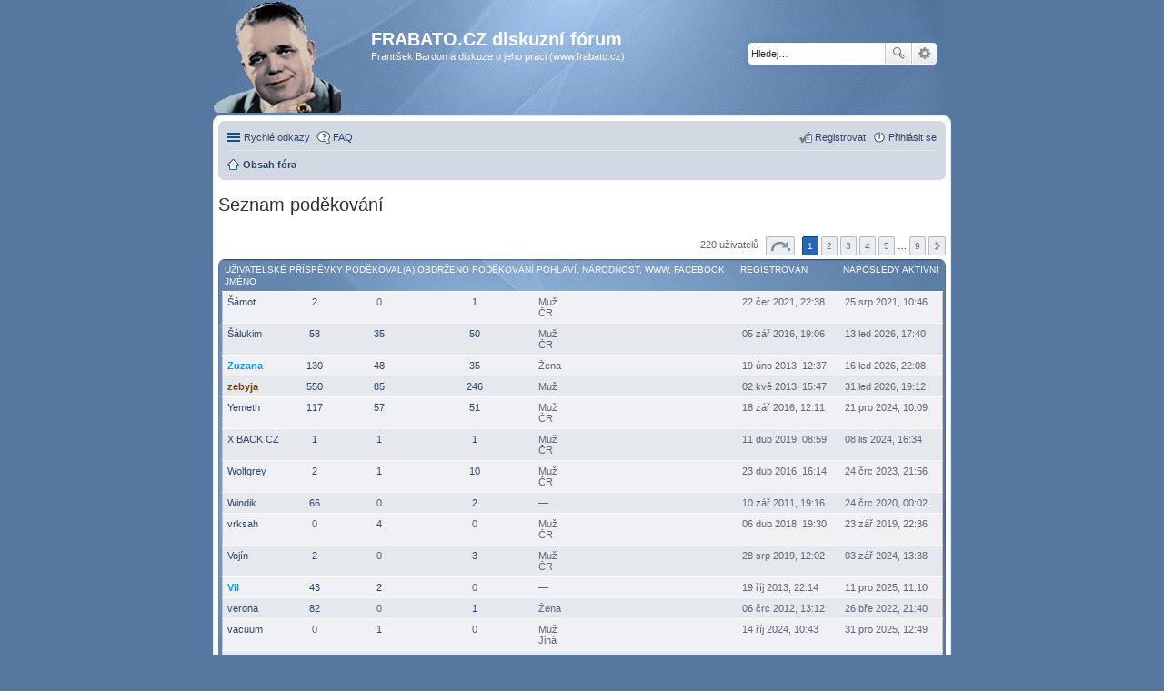

--- FILE ---
content_type: text/html; charset=UTF-8
request_url: https://frabato.cz/app.php/thankslist?sid=d22997d159cfa963663bc786243590bf
body_size: 7242
content:
<!DOCTYPE html>
<html dir="ltr" lang="cs-cz">
<head>
<meta charset="utf-8" />
<meta name="viewport" content="width=device-width, initial-scale=1" />

<title>FRABATO.CZ diskuzní fórum - Seznam poděkování</title>

	<link rel="alternate" type="application/atom+xml" title="Atom - FRABATO.CZ diskuzní fórum" href="https://frabato.cz/feed.php">		<link rel="alternate" type="application/atom+xml" title="Atom - Všechna fóra" href="https://frabato.cz/feed.php?mode=forums">					

<!--
	phpBB style name: prosilver
	Based on style:   prosilver (this is the default phpBB3 style)
	Original author:  Tom Beddard ( http://www.subBlue.com/ )
	Modified by:
-->

<link href="./../styles/proglass-3.1/theme/stylesheet.css?assets_version=19" rel="stylesheet">
<link href="./../styles/proglass-3.1/theme/cs/stylesheet.css?assets_version=19" rel="stylesheet">
<link href="./../styles/proglass-3.1/theme/responsive.css?assets_version=19" rel="stylesheet" media="all and (max-width: 700px), all and (max-device-width: 700px)">



<!--[if lte IE 9]>
	<link href="./../styles/proglass-3.1/theme/tweaks.css?assets_version=19" rel="stylesheet">
<![endif]-->


<link href="./../ext/gfksx/ThanksForPosts/styles/proglass-3.1/theme/thanks.css?assets_version=19" rel="stylesheet" type="text/css" media="screen" />



<script>
  (function(i,s,o,g,r,a,m){i['GoogleAnalyticsObject']=r;i[r]=i[r]||function(){
  (i[r].q=i[r].q||[]).push(arguments)},i[r].l=1*new Date();a=s.createElement(o),
  m=s.getElementsByTagName(o)[0];a.async=1;a.src=g;m.parentNode.insertBefore(a,m)
  })(window,document,'script','//www.google-analytics.com/analytics.js','ga');

  ga('create', 'UA-28774604-1', 'auto');
  ga('send', 'pageview');

</script>
</head>
<body id="phpbb" class="nojs notouch section-app/thankslist ltr ">


<div class="headerbar" role="banner">
	<div class="inner">

	<div id="site-description">
		<a id="logo" class="logo" href="./../index.php?sid=15765cd5a12e617af5044d90c6ff0e6c" title="Obsah fóra"><span class="imageset site_logo"></span></a>
		<a href="./../index.php?sid=15765cd5a12e617af5044d90c6ff0e6c" title="Obsah fóra">
		<h1>FRABATO.CZ diskuzní fórum</h1>
		</a>
		<p>František Bardon a diskuze o jeho práci (www.frabato.cz)</p>
		<p class="skiplink"><a href="#start_here">Přejít na obsah</a></p>
	</div>

			<div id="search-box" class="search-box search-header" role="search">
		<form action="./../search.php?sid=15765cd5a12e617af5044d90c6ff0e6c" method="get" id="search">
		<fieldset>
			<input name="keywords" id="keywords" type="search" maxlength="128" title="Hledat klíčová slova" class="inputbox search tiny" size="20" value="" placeholder="Hledej…" />
			<button class="button icon-button search-icon" type="submit" title="Hledat">Hledat</button>
			<a href="./../search.php?sid=15765cd5a12e617af5044d90c6ff0e6c" class="button icon-button search-adv-icon" title="Pokročilé hledání">Pokročilé hledání</a>
			<input type="hidden" name="sid" value="15765cd5a12e617af5044d90c6ff0e6c" />

		</fieldset>
		</form>
	</div>
	
	</div>
</div>
<div id="wrap">
	<a id="top" class="anchor" accesskey="t"></a>
	<div id="page-header">
				<div class="navbar" role="navigation">
	<div class="inner">

	<ul id="nav-main" class="linklist bulletin" role="menubar">

		<li id="quick-links" class="small-icon responsive-menu dropdown-container" data-skip-responsive="true">
			<a href="#" class="responsive-menu-link dropdown-trigger">Rychlé odkazy</a>
			<div class="dropdown hidden">
				<div class="pointer"><div class="pointer-inner"></div></div>
				<ul class="dropdown-contents" role="menu">
					
											<li class="separator"></li>
																								<li class="small-icon icon-search-unanswered"><a href="./../search.php?search_id=unanswered&amp;sid=15765cd5a12e617af5044d90c6ff0e6c" role="menuitem">Témata bez odpovědí</a></li>
						<li class="small-icon icon-search-active"><a href="./../search.php?search_id=active_topics&amp;sid=15765cd5a12e617af5044d90c6ff0e6c" role="menuitem">Aktivní témata</a></li>
						<li class="separator"></li>
						<li class="small-icon icon-search"><a href="./../search.php?sid=15765cd5a12e617af5044d90c6ff0e6c" role="menuitem">Hledat</a></li>
					
											<li class="separator"></li>
												<li class="small-icon icon-team"><a href="./../memberlist.php?mode=team&amp;sid=15765cd5a12e617af5044d90c6ff0e6c" role="menuitem">Tým</a></li>										<li class="separator"></li>

					<li class="small-icon icon-thanks_toplist"><a href="/app.php/toplist?sid=15765cd5a12e617af5044d90c6ff0e6c"  role="menuitem">Nejlépe hodnocené témata</a></li><li class="small-icon icon-thanks"><a href="/app.php/thankslist?sid=15765cd5a12e617af5044d90c6ff0e6c"  role="menuitem">Přehled poděkování</a></li>				</ul>
			</div>
		</li>

				<li class="small-icon icon-faq" data-skip-responsive="true"><a href="./../faq.php?sid=15765cd5a12e617af5044d90c6ff0e6c" rel="help" title="Často kladené otázky" role="menuitem">FAQ</a></li>
						
			<li class="small-icon icon-logout rightside"  data-skip-responsive="true"><a href="./../ucp.php?mode=login&amp;sid=15765cd5a12e617af5044d90c6ff0e6c" title="Přihlásit se" accesskey="x" role="menuitem">Přihlásit se</a></li>
					<li class="small-icon icon-register rightside" data-skip-responsive="true"><a href="./../kviz.php?sid=15765cd5a12e617af5044d90c6ff0e6c" role="menuitem">Registrovat</a></li>
						</ul>

	<ul id="nav-breadcrumbs" class="linklist navlinks" role="menubar">
						<li class="small-icon icon-home breadcrumbs">
									<span class="crumb" itemtype="http://data-vocabulary.org/Breadcrumb" itemscope=""><a href="./../index.php?sid=15765cd5a12e617af5044d90c6ff0e6c" accesskey="h" data-navbar-reference="index" itemprop="url"><span itemprop="title">Obsah fóra</span></a></span>
								</li>
		
					<li class="rightside responsive-search" style="display: none;"><a href="./../search.php?sid=15765cd5a12e617af5044d90c6ff0e6c" title="Zobrazit možnosti rozšířeného hledání" role="menuitem">Hledat</a></li>
			</ul>

	</div>
</div>
	</div>

	
	<a id="start_here" class="anchor"></a>
	<div id="page-body" role="main">
		
		
<h2 class="solo">Seznam poděkování</h2>

	<div class="action-bar top">
		<div class="pagination">
			220 uživatelů
							<ul>
	<li class="dropdown-container dropdown-button-control dropdown-page-jump page-jump">
		<a href="#" class="dropdown-trigger" title="Přejít na stránku…" role="button">Stránka <strong>1</strong> z <strong>9</strong></a>
		<div class="dropdown hidden">
			<div class="pointer"><div class="pointer-inner"></div></div>
			<ul class="dropdown-contents">
				<li>Klikněte pro přechod na stránku…:</li>
				<li class="page-jump-form">
					<input type="number" name="page-number" min="1" maxlength="6" title="Napište číslo stránky, na kterou chcete přejít" class="inputbox tiny" data-per-page="25" data-base-url="&#x2F;app.php&#x2F;thankslist&#x3F;sid&#x3D;15765cd5a12e617af5044d90c6ff0e6c" data-start-name="start" />
					<input class="button2" value="Přejít" type="button" />
				</li>
			</ul>
		</div>
	</li>
		<li class="active"><span>1</span></li>
			<li><a href="/app.php/thankslist?sid=15765cd5a12e617af5044d90c6ff0e6c&amp;start=25" role="button">2</a></li>
			<li><a href="/app.php/thankslist?sid=15765cd5a12e617af5044d90c6ff0e6c&amp;start=50" role="button">3</a></li>
			<li><a href="/app.php/thankslist?sid=15765cd5a12e617af5044d90c6ff0e6c&amp;start=75" role="button">4</a></li>
			<li><a href="/app.php/thankslist?sid=15765cd5a12e617af5044d90c6ff0e6c&amp;start=100" role="button">5</a></li>
			<li class="ellipsis" role="separator"><span>…</span></li>
			<li><a href="/app.php/thankslist?sid=15765cd5a12e617af5044d90c6ff0e6c&amp;start=200" role="button">9</a></li>
			<li class="next"><a href="/app.php/thankslist?sid=15765cd5a12e617af5044d90c6ff0e6c&amp;start=25" rel="next" role="button">Další</a></li>
	</ul>
					</div>
	</div>

	<div class="forumbg forumbg-table">
		<div class="inner">

			<table class="table1" cellspacing="1">
				<thead>
				<tr>
					<th class="name" data-dfn="Hodnost, Uživatelské jméno"><a href="/app.php/thankslist?sk=a&amp;sd=a&amp;sid=15765cd5a12e617af5044d90c6ff0e6c">Uživatelské jméno</a></th>
					<th class="posts"><a href="/app.php/thankslist?sk=d&amp;sd=a&amp;sid=15765cd5a12e617af5044d90c6ff0e6c">Příspěvky</a></th>
					<th class="posts"><a href="/app.php/thankslist?sk=f&amp;sd=d&amp;sid=15765cd5a12e617af5044d90c6ff0e6c">Poděkoval(a)</a></th>
					<th class="posts"><a href="/app.php/thankslist?sk=e&amp;sd=d&amp;sid=15765cd5a12e617af5044d90c6ff0e6c">Obdrženo&nbsp;poděkování</a></th>
					<th class="info">pohlaví,  Národnost,  WWW,  Facebook</th>
					<th class="joined"><a href="/app.php/thankslist?sk=c&amp;sd=a&amp;sid=15765cd5a12e617af5044d90c6ff0e6c">Registrován</a></th>
					<th class="active"><a href="">Naposledy aktivní</a></th>
				</tr>
				</thead>
				<tbody>
						<tr class="bg1">
					<td><a href="./../memberlist.php?mode=viewprofile&amp;u=1177&amp;sid=15765cd5a12e617af5044d90c6ff0e6c" class="username">Šámot</a></td>
					<td class="posts"><a href="./../search.php?author_id=1177&amp;sr=posts&amp;sid=15765cd5a12e617af5044d90c6ff0e6c" title="Vyhledat příspevky uživatele">2</a></td>
					<td class="posts">0 </td>
					<td class="posts"><a href="/app.php/thankslist/givens/1177/false?sid=15765cd5a12e617af5044d90c6ff0e6c" title="Vyhledat příspevky uživatele">1</a></td>
					<td class="info"><div>Muž</div><div>ČR</div></td>
					<td>22 čer 2021, 22:38</td>
					<td>25 srp 2021, 10:46&nbsp;</td>
				</tr>
						<tr class="bg2">
					<td><a href="./../memberlist.php?mode=viewprofile&amp;u=959&amp;sid=15765cd5a12e617af5044d90c6ff0e6c" class="username">Šálukim</a></td>
					<td class="posts"><a href="./../search.php?author_id=959&amp;sr=posts&amp;sid=15765cd5a12e617af5044d90c6ff0e6c" title="Vyhledat příspevky uživatele">58</a></td>
					<td class="posts"><a href="/app.php/thankslist/givens/959/true?sid=15765cd5a12e617af5044d90c6ff0e6c" title="Vyhledat příspevky uživatele">35</a> </td>
					<td class="posts"><a href="/app.php/thankslist/givens/959/false?sid=15765cd5a12e617af5044d90c6ff0e6c" title="Vyhledat příspevky uživatele">50</a></td>
					<td class="info"><div>Muž</div><div>ČR</div></td>
					<td>05 zář 2016, 19:06</td>
					<td>13 led 2026, 17:40&nbsp;</td>
				</tr>
						<tr class="bg1">
					<td><a href="./../memberlist.php?mode=viewprofile&amp;u=674&amp;sid=15765cd5a12e617af5044d90c6ff0e6c" style="color: #0099FF;" class="username-coloured">Zuzana</a></td>
					<td class="posts"><a href="./../search.php?author_id=674&amp;sr=posts&amp;sid=15765cd5a12e617af5044d90c6ff0e6c" title="Vyhledat příspevky uživatele">130</a></td>
					<td class="posts"><a href="/app.php/thankslist/givens/674/true?sid=15765cd5a12e617af5044d90c6ff0e6c" title="Vyhledat příspevky uživatele">48</a> </td>
					<td class="posts"><a href="/app.php/thankslist/givens/674/false?sid=15765cd5a12e617af5044d90c6ff0e6c" title="Vyhledat příspevky uživatele">35</a></td>
					<td class="info"><div>Žena</div></td>
					<td>19 úno 2013, 12:37</td>
					<td>16 led 2026, 22:08&nbsp;</td>
				</tr>
						<tr class="bg2">
					<td><a href="./../memberlist.php?mode=viewprofile&amp;u=721&amp;sid=15765cd5a12e617af5044d90c6ff0e6c" style="color: #804000;" class="username-coloured">zebyja</a></td>
					<td class="posts"><a href="./../search.php?author_id=721&amp;sr=posts&amp;sid=15765cd5a12e617af5044d90c6ff0e6c" title="Vyhledat příspevky uživatele">550</a></td>
					<td class="posts"><a href="/app.php/thankslist/givens/721/true?sid=15765cd5a12e617af5044d90c6ff0e6c" title="Vyhledat příspevky uživatele">85</a> </td>
					<td class="posts"><a href="/app.php/thankslist/givens/721/false?sid=15765cd5a12e617af5044d90c6ff0e6c" title="Vyhledat příspevky uživatele">246</a></td>
					<td class="info"><div>Muž</div></td>
					<td>02 kvě 2013, 15:47</td>
					<td>31 led 2026, 19:12&nbsp;</td>
				</tr>
						<tr class="bg1">
					<td><a href="./../memberlist.php?mode=viewprofile&amp;u=961&amp;sid=15765cd5a12e617af5044d90c6ff0e6c" class="username">Yemeth</a></td>
					<td class="posts"><a href="./../search.php?author_id=961&amp;sr=posts&amp;sid=15765cd5a12e617af5044d90c6ff0e6c" title="Vyhledat příspevky uživatele">117</a></td>
					<td class="posts"><a href="/app.php/thankslist/givens/961/true?sid=15765cd5a12e617af5044d90c6ff0e6c" title="Vyhledat příspevky uživatele">57</a> </td>
					<td class="posts"><a href="/app.php/thankslist/givens/961/false?sid=15765cd5a12e617af5044d90c6ff0e6c" title="Vyhledat příspevky uživatele">51</a></td>
					<td class="info"><div>Muž</div><div>ČR</div></td>
					<td>18 zář 2016, 12:11</td>
					<td>21 pro 2024, 10:09&nbsp;</td>
				</tr>
						<tr class="bg2">
					<td><a href="./../memberlist.php?mode=viewprofile&amp;u=1098&amp;sid=15765cd5a12e617af5044d90c6ff0e6c" class="username">X BACK CZ</a></td>
					<td class="posts"><a href="./../search.php?author_id=1098&amp;sr=posts&amp;sid=15765cd5a12e617af5044d90c6ff0e6c" title="Vyhledat příspevky uživatele">1</a></td>
					<td class="posts"><a href="/app.php/thankslist/givens/1098/true?sid=15765cd5a12e617af5044d90c6ff0e6c" title="Vyhledat příspevky uživatele">1</a> </td>
					<td class="posts"><a href="/app.php/thankslist/givens/1098/false?sid=15765cd5a12e617af5044d90c6ff0e6c" title="Vyhledat příspevky uživatele">1</a></td>
					<td class="info"><div>Muž</div><div>ČR</div></td>
					<td>11 dub 2019, 08:59</td>
					<td>08 lis 2024, 16:34&nbsp;</td>
				</tr>
						<tr class="bg1">
					<td><a href="./../memberlist.php?mode=viewprofile&amp;u=936&amp;sid=15765cd5a12e617af5044d90c6ff0e6c" class="username">Wolfgrey</a></td>
					<td class="posts"><a href="./../search.php?author_id=936&amp;sr=posts&amp;sid=15765cd5a12e617af5044d90c6ff0e6c" title="Vyhledat příspevky uživatele">2</a></td>
					<td class="posts"><a href="/app.php/thankslist/givens/936/true?sid=15765cd5a12e617af5044d90c6ff0e6c" title="Vyhledat příspevky uživatele">1</a> </td>
					<td class="posts"><a href="/app.php/thankslist/givens/936/false?sid=15765cd5a12e617af5044d90c6ff0e6c" title="Vyhledat příspevky uživatele">10</a></td>
					<td class="info"><div>Muž</div><div>ČR</div></td>
					<td>23 dub 2016, 16:14</td>
					<td>24 črc 2023, 21:56&nbsp;</td>
				</tr>
						<tr class="bg2">
					<td><a href="./../memberlist.php?mode=viewprofile&amp;u=347&amp;sid=15765cd5a12e617af5044d90c6ff0e6c" class="username">Windik</a></td>
					<td class="posts"><a href="./../search.php?author_id=347&amp;sr=posts&amp;sid=15765cd5a12e617af5044d90c6ff0e6c" title="Vyhledat příspevky uživatele">66</a></td>
					<td class="posts">0 </td>
					<td class="posts"><a href="/app.php/thankslist/givens/347/false?sid=15765cd5a12e617af5044d90c6ff0e6c" title="Vyhledat příspevky uživatele">2</a></td>
					<td class="info"><div>—</div></td>
					<td>10 zář 2011, 19:16</td>
					<td>24 črc 2020, 00:02&nbsp;</td>
				</tr>
						<tr class="bg1">
					<td><a href="./../memberlist.php?mode=viewprofile&amp;u=1045&amp;sid=15765cd5a12e617af5044d90c6ff0e6c" class="username">vrksah</a></td>
					<td class="posts">0</td>
					<td class="posts"><a href="/app.php/thankslist/givens/1045/true?sid=15765cd5a12e617af5044d90c6ff0e6c" title="Vyhledat příspevky uživatele">4</a> </td>
					<td class="posts">0</td>
					<td class="info"><div>Muž</div><div>ČR</div></td>
					<td>06 dub 2018, 19:30</td>
					<td>23 zář 2019, 22:36&nbsp;</td>
				</tr>
						<tr class="bg2">
					<td><a href="./../memberlist.php?mode=viewprofile&amp;u=1115&amp;sid=15765cd5a12e617af5044d90c6ff0e6c" class="username">Vojín</a></td>
					<td class="posts"><a href="./../search.php?author_id=1115&amp;sr=posts&amp;sid=15765cd5a12e617af5044d90c6ff0e6c" title="Vyhledat příspevky uživatele">2</a></td>
					<td class="posts">0 </td>
					<td class="posts"><a href="/app.php/thankslist/givens/1115/false?sid=15765cd5a12e617af5044d90c6ff0e6c" title="Vyhledat příspevky uživatele">3</a></td>
					<td class="info"><div>Muž</div><div>ČR</div></td>
					<td>28 srp 2019, 12:02</td>
					<td>03 zář 2024, 13:38&nbsp;</td>
				</tr>
						<tr class="bg1">
					<td><a href="./../memberlist.php?mode=viewprofile&amp;u=825&amp;sid=15765cd5a12e617af5044d90c6ff0e6c" style="color: #0099FF;" class="username-coloured">Vil</a></td>
					<td class="posts"><a href="./../search.php?author_id=825&amp;sr=posts&amp;sid=15765cd5a12e617af5044d90c6ff0e6c" title="Vyhledat příspevky uživatele">43</a></td>
					<td class="posts"><a href="/app.php/thankslist/givens/825/true?sid=15765cd5a12e617af5044d90c6ff0e6c" title="Vyhledat příspevky uživatele">2</a> </td>
					<td class="posts">0</td>
					<td class="info"><div>—</div></td>
					<td>19 říj 2013, 22:14</td>
					<td>11 pro 2025, 11:10&nbsp;</td>
				</tr>
						<tr class="bg2">
					<td><a href="./../memberlist.php?mode=viewprofile&amp;u=495&amp;sid=15765cd5a12e617af5044d90c6ff0e6c" class="username">verona</a></td>
					<td class="posts"><a href="./../search.php?author_id=495&amp;sr=posts&amp;sid=15765cd5a12e617af5044d90c6ff0e6c" title="Vyhledat příspevky uživatele">82</a></td>
					<td class="posts">0 </td>
					<td class="posts"><a href="/app.php/thankslist/givens/495/false?sid=15765cd5a12e617af5044d90c6ff0e6c" title="Vyhledat příspevky uživatele">1</a></td>
					<td class="info"><div>Žena</div></td>
					<td>06 črc 2012, 13:12</td>
					<td>26 bře 2022, 21:40&nbsp;</td>
				</tr>
						<tr class="bg1">
					<td><a href="./../memberlist.php?mode=viewprofile&amp;u=1272&amp;sid=15765cd5a12e617af5044d90c6ff0e6c" class="username">vacuum</a></td>
					<td class="posts">0</td>
					<td class="posts"><a href="/app.php/thankslist/givens/1272/true?sid=15765cd5a12e617af5044d90c6ff0e6c" title="Vyhledat příspevky uživatele">1</a> </td>
					<td class="posts">0</td>
					<td class="info"><div>Muž</div><div>Jiná</div></td>
					<td>14 říj 2024, 10:43</td>
					<td>31 pro 2025, 12:49&nbsp;</td>
				</tr>
						<tr class="bg2">
					<td><a href="./../memberlist.php?mode=viewprofile&amp;u=1016&amp;sid=15765cd5a12e617af5044d90c6ff0e6c" class="username">Tyr</a></td>
					<td class="posts">0</td>
					<td class="posts"><a href="/app.php/thankslist/givens/1016/true?sid=15765cd5a12e617af5044d90c6ff0e6c" title="Vyhledat příspevky uživatele">1</a> </td>
					<td class="posts">0</td>
					<td class="info"><div>Muž</div><div>SK</div></td>
					<td>06 zář 2017, 11:41</td>
					<td>10 úno 2018, 12:54&nbsp;</td>
				</tr>
						<tr class="bg1">
					<td><a href="./../memberlist.php?mode=viewprofile&amp;u=375&amp;sid=15765cd5a12e617af5044d90c6ff0e6c" class="username">Trias</a></td>
					<td class="posts"><a href="./../search.php?author_id=375&amp;sr=posts&amp;sid=15765cd5a12e617af5044d90c6ff0e6c" title="Vyhledat příspevky uživatele">2</a></td>
					<td class="posts">0 </td>
					<td class="posts"><a href="/app.php/thankslist/givens/375/false?sid=15765cd5a12e617af5044d90c6ff0e6c" title="Vyhledat příspevky uživatele">1</a></td>
					<td class="info"><div>Muž</div></td>
					<td>15 pro 2011, 11:17</td>
					<td>21 pro 2011, 20:01&nbsp;</td>
				</tr>
						<tr class="bg2">
					<td><a href="./../memberlist.php?mode=viewprofile&amp;u=1173&amp;sid=15765cd5a12e617af5044d90c6ff0e6c" class="username">Torquatus</a></td>
					<td class="posts"><a href="./../search.php?author_id=1173&amp;sr=posts&amp;sid=15765cd5a12e617af5044d90c6ff0e6c" title="Vyhledat příspevky uživatele">2</a></td>
					<td class="posts"><a href="/app.php/thankslist/givens/1173/true?sid=15765cd5a12e617af5044d90c6ff0e6c" title="Vyhledat příspevky uživatele">1</a> </td>
					<td class="posts">0</td>
					<td class="info"><div>Muž</div><div>ČR</div></td>
					<td>15 dub 2021, 11:55</td>
					<td>27 dub 2021, 08:42&nbsp;</td>
				</tr>
						<tr class="bg1">
					<td><a href="./../memberlist.php?mode=viewprofile&amp;u=512&amp;sid=15765cd5a12e617af5044d90c6ff0e6c" style="color: #0099FF;" class="username-coloured">Tomáš</a></td>
					<td class="posts"><a href="./../search.php?author_id=512&amp;sr=posts&amp;sid=15765cd5a12e617af5044d90c6ff0e6c" title="Vyhledat příspevky uživatele">540</a></td>
					<td class="posts"><a href="/app.php/thankslist/givens/512/true?sid=15765cd5a12e617af5044d90c6ff0e6c" title="Vyhledat příspevky uživatele">93</a> </td>
					<td class="posts"><a href="/app.php/thankslist/givens/512/false?sid=15765cd5a12e617af5044d90c6ff0e6c" title="Vyhledat příspevky uživatele">43</a></td>
					<td class="info"><div>Muž</div></td>
					<td>06 říj 2012, 11:08</td>
					<td>22 lis 2025, 23:29&nbsp;</td>
				</tr>
						<tr class="bg2">
					<td><a href="./../memberlist.php?mode=viewprofile&amp;u=868&amp;sid=15765cd5a12e617af5044d90c6ff0e6c" style="color: #0099FF;" class="username-coloured">Tomorex</a></td>
					<td class="posts"><a href="./../search.php?author_id=868&amp;sr=posts&amp;sid=15765cd5a12e617af5044d90c6ff0e6c" title="Vyhledat příspevky uživatele">70</a></td>
					<td class="posts"><a href="/app.php/thankslist/givens/868/true?sid=15765cd5a12e617af5044d90c6ff0e6c" title="Vyhledat příspevky uživatele">103</a> </td>
					<td class="posts"><a href="/app.php/thankslist/givens/868/false?sid=15765cd5a12e617af5044d90c6ff0e6c" title="Vyhledat příspevky uživatele">52</a></td>
					<td class="info"><div>Muž</div><div>ČR</div></td>
					<td>18 lis 2014, 10:50</td>
					<td>12 srp 2025, 22:57&nbsp;</td>
				</tr>
						<tr class="bg1">
					<td><a href="./../memberlist.php?mode=viewprofile&amp;u=1152&amp;sid=15765cd5a12e617af5044d90c6ff0e6c" class="username">tobate</a></td>
					<td class="posts"><a href="./../search.php?author_id=1152&amp;sr=posts&amp;sid=15765cd5a12e617af5044d90c6ff0e6c" title="Vyhledat příspevky uživatele">3</a></td>
					<td class="posts"><a href="/app.php/thankslist/givens/1152/true?sid=15765cd5a12e617af5044d90c6ff0e6c" title="Vyhledat příspevky uživatele">1</a> </td>
					<td class="posts"><a href="/app.php/thankslist/givens/1152/false?sid=15765cd5a12e617af5044d90c6ff0e6c" title="Vyhledat příspevky uživatele">1</a></td>
					<td class="info"><div>Žena</div><div>SK</div></td>
					<td>28 říj 2020, 16:33</td>
					<td>08 zář 2024, 00:03&nbsp;</td>
				</tr>
						<tr class="bg2">
					<td><a href="./../memberlist.php?mode=viewprofile&amp;u=909&amp;sid=15765cd5a12e617af5044d90c6ff0e6c" class="username">Tiferet</a></td>
					<td class="posts"><a href="./../search.php?author_id=909&amp;sr=posts&amp;sid=15765cd5a12e617af5044d90c6ff0e6c" title="Vyhledat příspevky uživatele">4</a></td>
					<td class="posts">0 </td>
					<td class="posts"><a href="/app.php/thankslist/givens/909/false?sid=15765cd5a12e617af5044d90c6ff0e6c" title="Vyhledat příspevky uživatele">1</a></td>
					<td class="info"><div>Muž</div></td>
					<td>18 led 2016, 19:32</td>
					<td>28 srp 2017, 16:20&nbsp;</td>
				</tr>
						<tr class="bg1">
					<td><a href="./../memberlist.php?mode=viewprofile&amp;u=844&amp;sid=15765cd5a12e617af5044d90c6ff0e6c" class="username">Thoth-Amon</a></td>
					<td class="posts"><a href="./../search.php?author_id=844&amp;sr=posts&amp;sid=15765cd5a12e617af5044d90c6ff0e6c" title="Vyhledat příspevky uživatele">49</a></td>
					<td class="posts">0 </td>
					<td class="posts"><a href="/app.php/thankslist/givens/844/false?sid=15765cd5a12e617af5044d90c6ff0e6c" title="Vyhledat příspevky uživatele">9</a></td>
					<td class="info"><div>—</div></td>
					<td>24 led 2014, 16:25</td>
					<td>29 kvě 2019, 15:44&nbsp;</td>
				</tr>
						<tr class="bg2">
					<td><a href="./../memberlist.php?mode=viewprofile&amp;u=796&amp;sid=15765cd5a12e617af5044d90c6ff0e6c" class="username">tey</a></td>
					<td class="posts"><a href="./../search.php?author_id=796&amp;sr=posts&amp;sid=15765cd5a12e617af5044d90c6ff0e6c" title="Vyhledat příspevky uživatele">13</a></td>
					<td class="posts"><a href="/app.php/thankslist/givens/796/true?sid=15765cd5a12e617af5044d90c6ff0e6c" title="Vyhledat příspevky uživatele">8</a> </td>
					<td class="posts"><a href="/app.php/thankslist/givens/796/false?sid=15765cd5a12e617af5044d90c6ff0e6c" title="Vyhledat příspevky uživatele">5</a></td>
					<td class="info"><div>Žena</div><div>ČR</div></td>
					<td>25 črc 2013, 11:19</td>
					<td>16 zář 2023, 21:15&nbsp;</td>
				</tr>
						<tr class="bg1">
					<td><a href="./../memberlist.php?mode=viewprofile&amp;u=987&amp;sid=15765cd5a12e617af5044d90c6ff0e6c" class="username">Terorista</a></td>
					<td class="posts"><a href="./../search.php?author_id=987&amp;sr=posts&amp;sid=15765cd5a12e617af5044d90c6ff0e6c" title="Vyhledat příspevky uživatele">7</a></td>
					<td class="posts"><a href="/app.php/thankslist/givens/987/true?sid=15765cd5a12e617af5044d90c6ff0e6c" title="Vyhledat příspevky uživatele">1</a> </td>
					<td class="posts"><a href="/app.php/thankslist/givens/987/false?sid=15765cd5a12e617af5044d90c6ff0e6c" title="Vyhledat příspevky uživatele">3</a></td>
					<td class="info"><div>Muž</div><div>SK</div></td>
					<td>14 led 2017, 13:26</td>
					<td>13 kvě 2017, 13:45&nbsp;</td>
				</tr>
						<tr class="bg2">
					<td><a href="./../memberlist.php?mode=viewprofile&amp;u=93&amp;sid=15765cd5a12e617af5044d90c6ff0e6c" class="username">team72</a></td>
					<td class="posts"><a href="./../search.php?author_id=93&amp;sr=posts&amp;sid=15765cd5a12e617af5044d90c6ff0e6c" title="Vyhledat příspevky uživatele">92</a></td>
					<td class="posts"><a href="/app.php/thankslist/givens/93/true?sid=15765cd5a12e617af5044d90c6ff0e6c" title="Vyhledat příspevky uživatele">6</a> </td>
					<td class="posts"><a href="/app.php/thankslist/givens/93/false?sid=15765cd5a12e617af5044d90c6ff0e6c" title="Vyhledat příspevky uživatele">18</a></td>
					<td class="info"><div>—</div></td>
					<td>13 led 2010, 21:54</td>
					<td>15 lis 2022, 17:22&nbsp;</td>
				</tr>
						<tr class="bg1">
					<td><a href="./../memberlist.php?mode=viewprofile&amp;u=1161&amp;sid=15765cd5a12e617af5044d90c6ff0e6c" class="username">Tania</a></td>
					<td class="posts"><a href="./../search.php?author_id=1161&amp;sr=posts&amp;sid=15765cd5a12e617af5044d90c6ff0e6c" title="Vyhledat příspevky uživatele">2</a></td>
					<td class="posts"><a href="/app.php/thankslist/givens/1161/true?sid=15765cd5a12e617af5044d90c6ff0e6c" title="Vyhledat příspevky uživatele">1</a> </td>
					<td class="posts"><a href="/app.php/thankslist/givens/1161/false?sid=15765cd5a12e617af5044d90c6ff0e6c" title="Vyhledat příspevky uživatele">4</a></td>
					<td class="info"><div>Žena</div><div>ČR</div><div><!-- m --><a class="postlink" href="https://www.taniassecret.cz/">https://www.taniassecret.cz/</a><!-- m --></div></td>
					<td>15 pro 2020, 01:12</td>
					<td>31 led 2021, 01:05&nbsp;</td>
				</tr>
						</tbody>
			</table>
		</div>
	</div>

	<div class="action-bar bottom">
		<div class="pagination">
			220 uživatelů
							<ul>
	<li class="dropdown-container dropdown-button-control dropdown-page-jump page-jump">
		<a href="#" class="dropdown-trigger" title="Přejít na stránku…" role="button">Stránka <strong>1</strong> z <strong>9</strong></a>
		<div class="dropdown hidden">
			<div class="pointer"><div class="pointer-inner"></div></div>
			<ul class="dropdown-contents">
				<li>Klikněte pro přechod na stránku…:</li>
				<li class="page-jump-form">
					<input type="number" name="page-number" min="1" maxlength="6" title="Napište číslo stránky, na kterou chcete přejít" class="inputbox tiny" data-per-page="25" data-base-url="&#x2F;app.php&#x2F;thankslist&#x3F;sid&#x3D;15765cd5a12e617af5044d90c6ff0e6c" data-start-name="start" />
					<input class="button2" value="Přejít" type="button" />
				</li>
			</ul>
		</div>
	</li>
		<li class="active"><span>1</span></li>
			<li><a href="/app.php/thankslist?sid=15765cd5a12e617af5044d90c6ff0e6c&amp;start=25" role="button">2</a></li>
			<li><a href="/app.php/thankslist?sid=15765cd5a12e617af5044d90c6ff0e6c&amp;start=50" role="button">3</a></li>
			<li><a href="/app.php/thankslist?sid=15765cd5a12e617af5044d90c6ff0e6c&amp;start=75" role="button">4</a></li>
			<li><a href="/app.php/thankslist?sid=15765cd5a12e617af5044d90c6ff0e6c&amp;start=100" role="button">5</a></li>
			<li class="ellipsis" role="separator"><span>…</span></li>
			<li><a href="/app.php/thankslist?sid=15765cd5a12e617af5044d90c6ff0e6c&amp;start=200" role="button">9</a></li>
			<li class="next"><a href="/app.php/thankslist?sid=15765cd5a12e617af5044d90c6ff0e6c&amp;start=25" rel="next" role="button">Další</a></li>
	</ul>
					</div>
	</div>




	<div class="dropdown-container dropdown-container-right dropdown-up dropdown-left dropdown-button-control" id="jumpbox">
		<span title="Přejít na" class="dropdown-trigger button dropdown-select">
			Přejít na		</span>
		<div class="dropdown hidden">
			<div class="pointer"><div class="pointer-inner"></div></div>
			<ul class="dropdown-contents">
																			<li><a href="./../viewforum.php?f=2&amp;sid=15765cd5a12e617af5044d90c6ff0e6c">O Webu</a></li>
																<li>&nbsp; &nbsp;<a href="./../viewforum.php?f=18&amp;sid=15765cd5a12e617af5044d90c6ff0e6c">O webu</a></li>
																<li>&nbsp; &nbsp;<a href="./../viewforum.php?f=19&amp;sid=15765cd5a12e617af5044d90c6ff0e6c">Náměty</a></li>
																<li><a href="./../viewforum.php?f=98&amp;sid=15765cd5a12e617af5044d90c6ff0e6c">František Bardon</a></li>
																<li>&nbsp; &nbsp;<a href="./../viewforum.php?f=100&amp;sid=15765cd5a12e617af5044d90c6ff0e6c">František Bardon</a></li>
																<li>&nbsp; &nbsp;<a href="./../viewforum.php?f=206&amp;sid=15765cd5a12e617af5044d90c6ff0e6c">Introspekce</a></li>
																<li><a href="./../viewforum.php?f=7&amp;sid=15765cd5a12e617af5044d90c6ff0e6c">Brána k opravdovému zasvěcení</a></li>
																<li>&nbsp; &nbsp;<a href="./../viewforum.php?f=32&amp;sid=15765cd5a12e617af5044d90c6ff0e6c">Teorie</a></li>
																<li>&nbsp; &nbsp;<a href="./../viewforum.php?f=8&amp;sid=15765cd5a12e617af5044d90c6ff0e6c">1.stupeň</a></li>
																<li>&nbsp; &nbsp;&nbsp; &nbsp;<a href="./../viewforum.php?f=65&amp;sid=15765cd5a12e617af5044d90c6ff0e6c">Magický výcvik ducha - 1. stupeň</a></li>
																<li>&nbsp; &nbsp;&nbsp; &nbsp;<a href="./../viewforum.php?f=66&amp;sid=15765cd5a12e617af5044d90c6ff0e6c">Magický výcvik duše - 1. stupeň</a></li>
																<li>&nbsp; &nbsp;&nbsp; &nbsp;<a href="./../viewforum.php?f=67&amp;sid=15765cd5a12e617af5044d90c6ff0e6c">Magický výcvik těla - 1. stupeň</a></li>
																<li>&nbsp; &nbsp;<a href="./../viewforum.php?f=9&amp;sid=15765cd5a12e617af5044d90c6ff0e6c">2.stupeň</a></li>
																<li>&nbsp; &nbsp;&nbsp; &nbsp;<a href="./../viewforum.php?f=77&amp;sid=15765cd5a12e617af5044d90c6ff0e6c">Magický výcvik ducha - 2. stupeň</a></li>
																<li>&nbsp; &nbsp;&nbsp; &nbsp;<a href="./../viewforum.php?f=78&amp;sid=15765cd5a12e617af5044d90c6ff0e6c">Magický výcvik duše - 2. stupeň</a></li>
																<li>&nbsp; &nbsp;&nbsp; &nbsp;<a href="./../viewforum.php?f=79&amp;sid=15765cd5a12e617af5044d90c6ff0e6c">Magický výcvik těla - 2. stupeň</a></li>
																<li>&nbsp; &nbsp;<a href="./../viewforum.php?f=10&amp;sid=15765cd5a12e617af5044d90c6ff0e6c">3.stupeň</a></li>
																<li>&nbsp; &nbsp;&nbsp; &nbsp;<a href="./../viewforum.php?f=82&amp;sid=15765cd5a12e617af5044d90c6ff0e6c">Magický výcvik ducha - 3. stupeň</a></li>
																<li>&nbsp; &nbsp;&nbsp; &nbsp;<a href="./../viewforum.php?f=80&amp;sid=15765cd5a12e617af5044d90c6ff0e6c">Magický výcvik duše - 3. stupeň</a></li>
																<li>&nbsp; &nbsp;&nbsp; &nbsp;<a href="./../viewforum.php?f=81&amp;sid=15765cd5a12e617af5044d90c6ff0e6c">Magický výcvik těla - 3. stupeň</a></li>
																<li>&nbsp; &nbsp;<a href="./../viewforum.php?f=11&amp;sid=15765cd5a12e617af5044d90c6ff0e6c">4.stupeň</a></li>
																<li>&nbsp; &nbsp;&nbsp; &nbsp;<a href="./../viewforum.php?f=85&amp;sid=15765cd5a12e617af5044d90c6ff0e6c">Magický výcvik ducha - 4. stupeň</a></li>
																<li>&nbsp; &nbsp;&nbsp; &nbsp;<a href="./../viewforum.php?f=83&amp;sid=15765cd5a12e617af5044d90c6ff0e6c">Magický výcvik duše - 4. stupeň</a></li>
																<li>&nbsp; &nbsp;&nbsp; &nbsp;<a href="./../viewforum.php?f=84&amp;sid=15765cd5a12e617af5044d90c6ff0e6c">Magický výcvik těla - 4. stupeň</a></li>
																<li>&nbsp; &nbsp;<a href="./../viewforum.php?f=12&amp;sid=15765cd5a12e617af5044d90c6ff0e6c">5.stupeň</a></li>
																<li>&nbsp; &nbsp;&nbsp; &nbsp;<a href="./../viewforum.php?f=88&amp;sid=15765cd5a12e617af5044d90c6ff0e6c">Magický výcvik ducha - 5. stupeň</a></li>
																<li>&nbsp; &nbsp;&nbsp; &nbsp;<a href="./../viewforum.php?f=86&amp;sid=15765cd5a12e617af5044d90c6ff0e6c">Magický výcvik duše - 5. stupeň</a></li>
																<li>&nbsp; &nbsp;&nbsp; &nbsp;<a href="./../viewforum.php?f=87&amp;sid=15765cd5a12e617af5044d90c6ff0e6c">Magický výcvik těla - 5. stupeň</a></li>
																<li>&nbsp; &nbsp;<a href="./../viewforum.php?f=13&amp;sid=15765cd5a12e617af5044d90c6ff0e6c">6.stupeň</a></li>
																<li>&nbsp; &nbsp;&nbsp; &nbsp;<a href="./../viewforum.php?f=91&amp;sid=15765cd5a12e617af5044d90c6ff0e6c">Magický výcvik ducha - 6. stupeň</a></li>
																<li>&nbsp; &nbsp;&nbsp; &nbsp;<a href="./../viewforum.php?f=89&amp;sid=15765cd5a12e617af5044d90c6ff0e6c">Magický výcvik duše - 6. stupeň</a></li>
																<li>&nbsp; &nbsp;&nbsp; &nbsp;<a href="./../viewforum.php?f=90&amp;sid=15765cd5a12e617af5044d90c6ff0e6c">Magický výcvik těla - 6. stupeň</a></li>
																<li>&nbsp; &nbsp;<a href="./../viewforum.php?f=14&amp;sid=15765cd5a12e617af5044d90c6ff0e6c">7.stupeň</a></li>
																<li>&nbsp; &nbsp;&nbsp; &nbsp;<a href="./../viewforum.php?f=94&amp;sid=15765cd5a12e617af5044d90c6ff0e6c">Magický výcvik ducha - 7. stupeň</a></li>
																<li>&nbsp; &nbsp;&nbsp; &nbsp;<a href="./../viewforum.php?f=92&amp;sid=15765cd5a12e617af5044d90c6ff0e6c">Magický výcvik duše - 7. stupeň</a></li>
																<li>&nbsp; &nbsp;&nbsp; &nbsp;<a href="./../viewforum.php?f=93&amp;sid=15765cd5a12e617af5044d90c6ff0e6c">Magický výcvik těla - 7. stupeň</a></li>
																<li>&nbsp; &nbsp;<a href="./../viewforum.php?f=15&amp;sid=15765cd5a12e617af5044d90c6ff0e6c">8.stupeň</a></li>
																<li>&nbsp; &nbsp;&nbsp; &nbsp;<a href="./../viewforum.php?f=70&amp;sid=15765cd5a12e617af5044d90c6ff0e6c">Magický výcvik ducha - 8. stupeň</a></li>
																<li>&nbsp; &nbsp;&nbsp; &nbsp;<a href="./../viewforum.php?f=72&amp;sid=15765cd5a12e617af5044d90c6ff0e6c">Magický výcvik duše - 8. stupeň</a></li>
																<li>&nbsp; &nbsp;&nbsp; &nbsp;<a href="./../viewforum.php?f=73&amp;sid=15765cd5a12e617af5044d90c6ff0e6c">Magický výcvik těla - 8. stupeň</a></li>
																<li>&nbsp; &nbsp;<a href="./../viewforum.php?f=16&amp;sid=15765cd5a12e617af5044d90c6ff0e6c">9.stupeň</a></li>
																<li>&nbsp; &nbsp;&nbsp; &nbsp;<a href="./../viewforum.php?f=74&amp;sid=15765cd5a12e617af5044d90c6ff0e6c">Magický výcvik ducha - 9. stupeň</a></li>
																<li>&nbsp; &nbsp;&nbsp; &nbsp;<a href="./../viewforum.php?f=75&amp;sid=15765cd5a12e617af5044d90c6ff0e6c">Magický výcvik duše - 9. stupeň</a></li>
																<li>&nbsp; &nbsp;&nbsp; &nbsp;<a href="./../viewforum.php?f=76&amp;sid=15765cd5a12e617af5044d90c6ff0e6c">Magický výcvik těla - 9. stupeň</a></li>
																<li>&nbsp; &nbsp;<a href="./../viewforum.php?f=17&amp;sid=15765cd5a12e617af5044d90c6ff0e6c">10.stupeň</a></li>
																<li>&nbsp; &nbsp;&nbsp; &nbsp;<a href="./../viewforum.php?f=97&amp;sid=15765cd5a12e617af5044d90c6ff0e6c">Magický výcvik ducha - 10. stupeň</a></li>
																<li>&nbsp; &nbsp;&nbsp; &nbsp;<a href="./../viewforum.php?f=95&amp;sid=15765cd5a12e617af5044d90c6ff0e6c">Magický výcvik duše - 10. stupeň</a></li>
																<li>&nbsp; &nbsp;&nbsp; &nbsp;<a href="./../viewforum.php?f=96&amp;sid=15765cd5a12e617af5044d90c6ff0e6c">Magický výcvik těla - 10. stupeň</a></li>
																<li><a href="./../viewforum.php?f=6&amp;sid=15765cd5a12e617af5044d90c6ff0e6c">Obecné</a></li>
																<li>&nbsp; &nbsp;<a href="./../viewforum.php?f=4&amp;sid=15765cd5a12e617af5044d90c6ff0e6c">Zajímavosti</a></li>
																<li>&nbsp; &nbsp;<a href="./../viewforum.php?f=20&amp;sid=15765cd5a12e617af5044d90c6ff0e6c">Obecná (Nezařazená) diskuze</a></li>
																<li><a href="./../viewforum.php?f=233&amp;sid=15765cd5a12e617af5044d90c6ff0e6c">English section</a></li>
																<li>&nbsp; &nbsp;<a href="./../viewforum.php?f=235&amp;sid=15765cd5a12e617af5044d90c6ff0e6c">English section</a></li>
																<li>&nbsp; &nbsp;<a href="./../viewforum.php?f=52&amp;sid=15765cd5a12e617af5044d90c6ff0e6c">Veřejná Komunita</a></li>
																<li><a href="./../viewforum.php?f=29&amp;sid=15765cd5a12e617af5044d90c6ff0e6c">Zdroje</a></li>
																<li>&nbsp; &nbsp;<a href="./../viewforum.php?f=30&amp;sid=15765cd5a12e617af5044d90c6ff0e6c">Zdroje autorit</a></li>
																<li>&nbsp; &nbsp;&nbsp; &nbsp;<a href="./../viewforum.php?f=158&amp;sid=15765cd5a12e617af5044d90c6ff0e6c">Komentáře k Bráně</a></li>
																<li>&nbsp; &nbsp;&nbsp; &nbsp;&nbsp; &nbsp;<a href="./../viewforum.php?f=269&amp;sid=15765cd5a12e617af5044d90c6ff0e6c">Mark Rasmus</a></li>
																<li>&nbsp; &nbsp;&nbsp; &nbsp;&nbsp; &nbsp;<a href="./../viewforum.php?f=34&amp;sid=15765cd5a12e617af5044d90c6ff0e6c">William Mistele</a></li>
																<li>&nbsp; &nbsp;&nbsp; &nbsp;&nbsp; &nbsp;<a href="./../viewforum.php?f=37&amp;sid=15765cd5a12e617af5044d90c6ff0e6c">Rawn Clark</a></li>
																<li>&nbsp; &nbsp;&nbsp; &nbsp;&nbsp; &nbsp;<a href="./../viewforum.php?f=39&amp;sid=15765cd5a12e617af5044d90c6ff0e6c">Antonín Zadák</a></li>
																<li>&nbsp; &nbsp;&nbsp; &nbsp;&nbsp; &nbsp;<a href="./../viewforum.php?f=36&amp;sid=15765cd5a12e617af5044d90c6ff0e6c">Chris a Daniel Murphy (Fra Ramose and Veos)</a></li>
																<li>&nbsp; &nbsp;&nbsp; &nbsp;&nbsp; &nbsp;<a href="./../viewforum.php?f=126&amp;sid=15765cd5a12e617af5044d90c6ff0e6c">Dr. Milan Kuman</a></li>
																<li>&nbsp; &nbsp;&nbsp; &nbsp;<a href="./../viewforum.php?f=161&amp;sid=15765cd5a12e617af5044d90c6ff0e6c">Martinismus</a></li>
																<li>&nbsp; &nbsp;&nbsp; &nbsp;&nbsp; &nbsp;<a href="./../viewforum.php?f=103&amp;sid=15765cd5a12e617af5044d90c6ff0e6c">Pierre de Lasenic</a></li>
																<li>&nbsp; &nbsp;&nbsp; &nbsp;&nbsp; &nbsp;<a href="./../viewforum.php?f=165&amp;sid=15765cd5a12e617af5044d90c6ff0e6c">Martinez de Pasqually</a></li>
																<li>&nbsp; &nbsp;&nbsp; &nbsp;&nbsp; &nbsp;<a href="./../viewforum.php?f=134&amp;sid=15765cd5a12e617af5044d90c6ff0e6c">Louis-Claude de Saint-Martin</a></li>
																<li>&nbsp; &nbsp;&nbsp; &nbsp;<a href="./../viewforum.php?f=162&amp;sid=15765cd5a12e617af5044d90c6ff0e6c">Alchymie</a></li>
																<li>&nbsp; &nbsp;&nbsp; &nbsp;&nbsp; &nbsp;<a href="./../viewforum.php?f=129&amp;sid=15765cd5a12e617af5044d90c6ff0e6c">Vladislav Zadrobílek (D. Ž. Bor)</a></li>
																<li>&nbsp; &nbsp;&nbsp; &nbsp;&nbsp; &nbsp;<a href="./../viewforum.php?f=139&amp;sid=15765cd5a12e617af5044d90c6ff0e6c">René Alleau</a></li>
																<li>&nbsp; &nbsp;&nbsp; &nbsp;<a href="./../viewforum.php?f=160&amp;sid=15765cd5a12e617af5044d90c6ff0e6c">Ostatní čeští autoři a zdroje</a></li>
																<li>&nbsp; &nbsp;&nbsp; &nbsp;&nbsp; &nbsp;<a href="./../viewforum.php?f=112&amp;sid=15765cd5a12e617af5044d90c6ff0e6c">Jan Kefer</a></li>
																<li>&nbsp; &nbsp;&nbsp; &nbsp;&nbsp; &nbsp;<a href="./../viewforum.php?f=104&amp;sid=15765cd5a12e617af5044d90c6ff0e6c">Karel Weinfurter</a></li>
																<li>&nbsp; &nbsp;&nbsp; &nbsp;&nbsp; &nbsp;<a href="./../viewforum.php?f=117&amp;sid=15765cd5a12e617af5044d90c6ff0e6c">František Kabelák</a></li>
																<li>&nbsp; &nbsp;&nbsp; &nbsp;&nbsp; &nbsp;<a href="./../viewforum.php?f=124&amp;sid=15765cd5a12e617af5044d90c6ff0e6c">Eduard Tomáš</a></li>
																<li>&nbsp; &nbsp;&nbsp; &nbsp;&nbsp; &nbsp;<a href="./../viewforum.php?f=132&amp;sid=15765cd5a12e617af5044d90c6ff0e6c">Květoslav Minařík</a></li>
																<li>&nbsp; &nbsp;&nbsp; &nbsp;&nbsp; &nbsp;<a href="./../viewforum.php?f=227&amp;sid=15765cd5a12e617af5044d90c6ff0e6c">Stanislav Kulovaný</a></li>
																<li>&nbsp; &nbsp;&nbsp; &nbsp;&nbsp; &nbsp;<a href="./../viewforum.php?f=110&amp;sid=15765cd5a12e617af5044d90c6ff0e6c">Ladislav Běhounek</a></li>
																<li>&nbsp; &nbsp;&nbsp; &nbsp;&nbsp; &nbsp;<a href="./../viewforum.php?f=111&amp;sid=15765cd5a12e617af5044d90c6ff0e6c">Emanuel Lešetický z Lešehradu</a></li>
																<li>&nbsp; &nbsp;&nbsp; &nbsp;&nbsp; &nbsp;<a href="./../viewforum.php?f=109&amp;sid=15765cd5a12e617af5044d90c6ff0e6c">Pavel Karpeta</a></li>
																<li>&nbsp; &nbsp;&nbsp; &nbsp;&nbsp; &nbsp;<a href="./../viewforum.php?f=114&amp;sid=15765cd5a12e617af5044d90c6ff0e6c">Gustav Meyrink</a></li>
																<li>&nbsp; &nbsp;&nbsp; &nbsp;&nbsp; &nbsp;<a href="./../viewforum.php?f=120&amp;sid=15765cd5a12e617af5044d90c6ff0e6c">Miroslav Zelenka</a></li>
																<li>&nbsp; &nbsp;&nbsp; &nbsp;&nbsp; &nbsp;<a href="./../viewforum.php?f=121&amp;sid=15765cd5a12e617af5044d90c6ff0e6c">Josef Šimánek</a></li>
																<li>&nbsp; &nbsp;&nbsp; &nbsp;&nbsp; &nbsp;<a href="./../viewforum.php?f=123&amp;sid=15765cd5a12e617af5044d90c6ff0e6c">Břetislav Kafka</a></li>
																<li>&nbsp; &nbsp;&nbsp; &nbsp;&nbsp; &nbsp;<a href="./../viewforum.php?f=125&amp;sid=15765cd5a12e617af5044d90c6ff0e6c">Jezdinský František, Prof.</a></li>
																<li>&nbsp; &nbsp;&nbsp; &nbsp;&nbsp; &nbsp;<a href="./../viewforum.php?f=128&amp;sid=15765cd5a12e617af5044d90c6ff0e6c">Felix Achille de la Cámara</a></li>
																<li>&nbsp; &nbsp;&nbsp; &nbsp;&nbsp; &nbsp;<a href="./../viewforum.php?f=163&amp;sid=15765cd5a12e617af5044d90c6ff0e6c">Ostatní čeští autoři a zdroje ...</a></li>
																<li>&nbsp; &nbsp;&nbsp; &nbsp;<a href="./../viewforum.php?f=159&amp;sid=15765cd5a12e617af5044d90c6ff0e6c">Ostatní zahraniční autoři a zdroje</a></li>
																<li>&nbsp; &nbsp;&nbsp; &nbsp;&nbsp; &nbsp;<a href="./../viewforum.php?f=35&amp;sid=15765cd5a12e617af5044d90c6ff0e6c">Emil Stejnar</a></li>
																<li>&nbsp; &nbsp;&nbsp; &nbsp;&nbsp; &nbsp;<a href="./../viewforum.php?f=38&amp;sid=15765cd5a12e617af5044d90c6ff0e6c">Paul Allen</a></li>
																<li>&nbsp; &nbsp;&nbsp; &nbsp;&nbsp; &nbsp;<a href="./../viewforum.php?f=105&amp;sid=15765cd5a12e617af5044d90c6ff0e6c">Teal Scott</a></li>
																<li>&nbsp; &nbsp;&nbsp; &nbsp;&nbsp; &nbsp;<a href="./../viewforum.php?f=108&amp;sid=15765cd5a12e617af5044d90c6ff0e6c">Edgar Cayce</a></li>
																<li>&nbsp; &nbsp;&nbsp; &nbsp;&nbsp; &nbsp;<a href="./../viewforum.php?f=106&amp;sid=15765cd5a12e617af5044d90c6ff0e6c">A. J. Ibing</a></li>
																<li>&nbsp; &nbsp;&nbsp; &nbsp;&nbsp; &nbsp;<a href="./../viewforum.php?f=107&amp;sid=15765cd5a12e617af5044d90c6ff0e6c">Max Heindel</a></li>
																<li>&nbsp; &nbsp;&nbsp; &nbsp;&nbsp; &nbsp;<a href="./../viewforum.php?f=113&amp;sid=15765cd5a12e617af5044d90c6ff0e6c">Eckhart Tolle</a></li>
																<li>&nbsp; &nbsp;&nbsp; &nbsp;&nbsp; &nbsp;<a href="./../viewforum.php?f=115&amp;sid=15765cd5a12e617af5044d90c6ff0e6c">Nikolaj Levašov</a></li>
																<li>&nbsp; &nbsp;&nbsp; &nbsp;&nbsp; &nbsp;<a href="./../viewforum.php?f=116&amp;sid=15765cd5a12e617af5044d90c6ff0e6c">Barbara Marciniak</a></li>
																<li>&nbsp; &nbsp;&nbsp; &nbsp;&nbsp; &nbsp;<a href="./../viewforum.php?f=118&amp;sid=15765cd5a12e617af5044d90c6ff0e6c">Alesteir Crowley</a></li>
																<li>&nbsp; &nbsp;&nbsp; &nbsp;&nbsp; &nbsp;<a href="./../viewforum.php?f=119&amp;sid=15765cd5a12e617af5044d90c6ff0e6c">Robert S. Peterson</a></li>
																<li>&nbsp; &nbsp;&nbsp; &nbsp;&nbsp; &nbsp;<a href="./../viewforum.php?f=122&amp;sid=15765cd5a12e617af5044d90c6ff0e6c">Alexandra David Neelová</a></li>
																<li>&nbsp; &nbsp;&nbsp; &nbsp;&nbsp; &nbsp;<a href="./../viewforum.php?f=127&amp;sid=15765cd5a12e617af5044d90c6ff0e6c">Stanislas de Guaita</a></li>
																<li>&nbsp; &nbsp;&nbsp; &nbsp;&nbsp; &nbsp;<a href="./../viewforum.php?f=133&amp;sid=15765cd5a12e617af5044d90c6ff0e6c">Kybalion</a></li>
																<li>&nbsp; &nbsp;&nbsp; &nbsp;&nbsp; &nbsp;<a href="./../viewforum.php?f=164&amp;sid=15765cd5a12e617af5044d90c6ff0e6c">Ostatní zahraniční autoři a zdroje ...</a></li>
																<li>&nbsp; &nbsp;<a href="./../viewforum.php?f=28&amp;sid=15765cd5a12e617af5044d90c6ff0e6c">Odkazy</a></li>
																<li><a href="./../viewforum.php?f=22&amp;sid=15765cd5a12e617af5044d90c6ff0e6c">Praxe Magické Evokace</a></li>
																<li>&nbsp; &nbsp;<a href="./../viewforum.php?f=23&amp;sid=15765cd5a12e617af5044d90c6ff0e6c">Evokace</a></li>
																<li><a href="./../viewforum.php?f=24&amp;sid=15765cd5a12e617af5044d90c6ff0e6c">Klíč k Opravdové Kabale</a></li>
																<li>&nbsp; &nbsp;<a href="./../viewforum.php?f=25&amp;sid=15765cd5a12e617af5044d90c6ff0e6c">Kabala</a></li>
																<li><a href="./../viewforum.php?f=26&amp;sid=15765cd5a12e617af5044d90c6ff0e6c">Vzpomínky na Františka Bardona (kniha)</a></li>
																<li>&nbsp; &nbsp;<a href="./../viewforum.php?f=27&amp;sid=15765cd5a12e617af5044d90c6ff0e6c">Vzpomínky na Františka Bardona (kniha)</a></li>
																<li><a href="./../viewforum.php?f=254&amp;sid=15765cd5a12e617af5044d90c6ff0e6c">Pomůcka K Introspekci (kniha)</a></li>
																<li>&nbsp; &nbsp;<a href="./../viewforum.php?f=255&amp;sid=15765cd5a12e617af5044d90c6ff0e6c">Pomůcka K Introspekci (kniha)</a></li>
																<li><a href="./../viewforum.php?f=256&amp;sid=15765cd5a12e617af5044d90c6ff0e6c">Magický deník Bardonova žáka (kniha)</a></li>
																<li>&nbsp; &nbsp;<a href="./../viewforum.php?f=257&amp;sid=15765cd5a12e617af5044d90c6ff0e6c">Magický deník Bardonova žáka (kniha)</a></li>
																<li><a href="./../viewforum.php?f=258&amp;sid=15765cd5a12e617af5044d90c6ff0e6c">Zasvěcovací texty (kniha)</a></li>
																<li>&nbsp; &nbsp;<a href="./../viewforum.php?f=259&amp;sid=15765cd5a12e617af5044d90c6ff0e6c">Zasvěcovací texty (kniha)</a></li>
																<li><a href="./../viewforum.php?f=68&amp;sid=15765cd5a12e617af5044d90c6ff0e6c">Inzerce</a></li>
																<li>&nbsp; &nbsp;<a href="./../viewforum.php?f=69&amp;sid=15765cd5a12e617af5044d90c6ff0e6c">Nabídka</a></li>
																<li>&nbsp; &nbsp;<a href="./../viewforum.php?f=71&amp;sid=15765cd5a12e617af5044d90c6ff0e6c">Poptávka</a></li>
																<li><a href="./../viewforum.php?f=196&amp;sid=15765cd5a12e617af5044d90c6ff0e6c">Archiv článků a příspěvků</a></li>
																<li>&nbsp; &nbsp;<a href="./../viewforum.php?f=194&amp;sid=15765cd5a12e617af5044d90c6ff0e6c">Archiv, neaktivní témata..</a></li>
										</ul>
		</div>
	</div>


			</div>


<div id="page-footer" role="contentinfo">
	<div class="navbar" role="navigation">
	<div class="inner">

	<ul id="nav-footer" class="linklist bulletin" role="menubar">
		<li class="small-icon icon-home breadcrumbs">
									<span class="crumb"><a href="./../index.php?sid=15765cd5a12e617af5044d90c6ff0e6c" data-navbar-reference="index">Obsah fóra</a></span>
					</li>
		
				<li class="rightside">Všechny časy jsou v <abbr title="UTC+2">UTC+02:00</abbr></li>
							<li class="small-icon icon-delete-cookies rightside"><a href="./../ucp.php?mode=delete_cookies&amp;sid=15765cd5a12e617af5044d90c6ff0e6c" data-ajax="true" data-refresh="true" role="menuitem">Smazat všechny cookies z fóra</a></li>
									<li class="small-icon icon-team rightside" data-last-responsive="true"><a href="./../memberlist.php?mode=team&amp;sid=15765cd5a12e617af5044d90c6ff0e6c" role="menuitem">Tým</a></li>						
	</ul>

	</div>
</div>

	<div class="copyright">
				Založeno na <a href="https://www.phpbb.com/">phpBB</a>&reg; Forum Software &copy; phpBB Limited
		<br />Český překlad – <a href="http://www.phpbb.cz/">phpBB.cz</a>							</div>

	<div id="darkenwrapper" data-ajax-error-title="Chyba AJAXu" data-ajax-error-text="Během zpracování vašeho požadavku došlo k chybě." data-ajax-error-text-abort="Uživatel přerušil požadavek." data-ajax-error-text-timeout="Vypršel časový limit pro váš požadavek. Zopakujte, prosím, vaši akci." data-ajax-error-text-parsererror="Během odesílání požadavku došlo k neznámé chybě a server vrátil neplatnou odpověď.">
		<div id="darken">&nbsp;</div>
	</div>

	<div id="phpbb_alert" class="phpbb_alert" data-l-err="Chyba" data-l-timeout-processing-req="Vypršel časový limit žádosti.">
		<a href="#" class="alert_close"></a>
		<h3 class="alert_title">&nbsp;</h3><p class="alert_text"></p>
	</div>
	<div id="phpbb_confirm" class="phpbb_alert">
		<a href="#" class="alert_close"></a>
		<div class="alert_text"></div>
	</div>
</div>

</div>

<div>
	<a id="bottom" class="anchor" accesskey="z"></a>
	</div>

<script type="text/javascript" src="./../assets/javascript/jquery.min.js?assets_version=19"></script>
<script type="text/javascript" src="./../assets/javascript/core.js?assets_version=19"></script>


<script type="text/javascript" src="./../styles/proglass-3.1/template/forum_fn.js?assets_version=19"></script>

<script type="text/javascript" src="./../styles/proglass-3.1/template/ajax.js?assets_version=19"></script>



<script type="text/javascript" src="/improvements/improvements.js"></script>
</body>
</html>


--- FILE ---
content_type: application/javascript
request_url: https://frabato.cz/improvements/improvements.js
body_size: 37
content:

$(function() {
	setMessagesColor();
});  

function setMessagesColor() {
	var elMessages = $(".icon-pm strong");
	var debug = elMessages.text();
	if (elMessages.text()!=0) {
		elMessages.parent().addClass("red");
	}

	/*var elMessages2 = $(".icon-notification strong");
	var debug2 = elMessages2.text();
	if (elMessages2.text()!=0) {
		elMessages2.parent().addClass("red");
	}*/
}